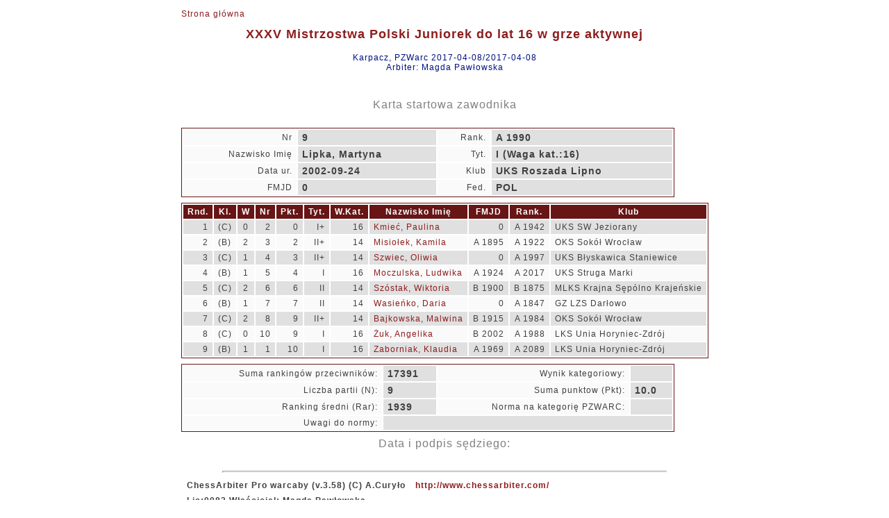

--- FILE ---
content_type: text/html
request_url: http://wyniki.warcaby.pl/2017/100/card_z$46.html
body_size: 1616
content:
<!DOCTYPE html PUBLIC "-//W3C//DTD HTML 4.01 Transitional//EN">
<head>
<meta content="text/html; charset=windows-1250" http-equiv="content-type"><META HTTP-EQUIV='PRAGMA' CONTENT='NO-CACHE'><title></title>
<link rel="stylesheet" href="card_z.css" type="text/css"></head>
<body>

<table align=center>
<tr>
<td><a href="index.html" class=noprt>Strona g&#x0142;&#x00f3;wna</a>
<h1 align="center">XXXV Mistrzostwa Polski Juniorek do lat 16 w grze aktywnej</h1>
<h4 align="center">Karpacz, PZWarc 2017-04-08/2017-04-08<br>Arbiter: Magda Paw&#x0142;owska</h4>
<p><br></p>
</td></tr>
<tr>
<td><h3 align="center">Karta startowa zawodnika</h3>
</td></tr>
<tr>
<td>
<table class=fr width=710><col><col><col><col>
<tr>
<td class=kj align=right>Nr</td><td class=kcb>9</td><td class=kj align=right>Rank.</td><td class=kcb>A&nbsp;1990</td></tr>
<tr>
<td class=kj align=right>Nazwisko Imi&#x0119;</td><td class=kcb>Lipka, Martyna</td><td class=kj align=right>Tyt.</td><td class=kcb>I (Waga kat.:16)</td></tr>
<tr>
<td class=kj align=right>Data ur.</td><td class=kcb>2002-09-24</td><td class=kj align=right>Klub</td><td class=kcb>UKS Roszada Lipno</td></tr>
<tr>
<td class=kj align=right>FMJD</td><td class=kcb>0</td><td class=kj align=right>Fed.</td><td class=kcb>POL</td></tr>
</table>
</td></tr>
<tr>
<td>
<table class=fr width=710><col><col><col><col><col><col><col><col><col><col><col><thead>
<tr>
<th class=r><p>Rnd.</p></th><th class=c><p>Kl.</p></th><th class=c><p>W</p></th><th class=r><p>Nr</p></th><th class=r><p>Pkt.</p></th><th class=r><p>Tyt.</p></th><th class=r><p>W.Kat.</p></th><th><p>Nazwisko Imi&#x0119;</p></th><th class=r><p>FMJD</p></th><th class=r><p>Rank.</p></th><th><p>Klub</p></th></tr>
</thead>
<tr class=kc>
<td class=r>1</td><td class=c>(C)</td><td class=c>0</td><td class=r>2</td><td class=r>0</td><td class=r>I+</td><td class=r>16</td><td><a href="card_z$48.html">Kmie&#x0107;, Paulina</a></td><td class=r>0</td><td class=r>A&nbsp;1942</td><td>UKS SW Jeziorany</td></tr>
<tr class=kj>
<td class=r>2</td><td class=c>(B)</td><td class=c>2</td><td class=r>3</td><td class=r>2</td><td class=r>II+</td><td class=r>14</td><td><a href="card_z$49.html">Misio&#x0142;ek, Kamila</a></td><td class=r>A&nbsp;1895</td><td class=r>A&nbsp;1922</td><td>OKS Sok&#x00f3;&#x0142; Wroc&#x0142;aw</td></tr>
<tr class=kc>
<td class=r>3</td><td class=c>(C)</td><td class=c>1</td><td class=r>4</td><td class=r>3</td><td class=r>II+</td><td class=r>14</td><td><a href="card_z$40.html">Szwiec, Oliwia</a></td><td class=r>0</td><td class=r>A&nbsp;1997</td><td>UKS B&#x0142;yskawica Staniewice</td></tr>
<tr class=kj>
<td class=r>4</td><td class=c>(B)</td><td class=c>1</td><td class=r>5</td><td class=r>4</td><td class=r>I</td><td class=r>16</td><td><a href="card_z$42.html">Moczulska, Ludwika</a></td><td class=r>A&nbsp;1924</td><td class=r>A&nbsp;2017</td><td>UKS Struga Marki</td></tr>
<tr class=kc>
<td class=r>5</td><td class=c>(C)</td><td class=c>2</td><td class=r>6</td><td class=r>6</td><td class=r>II</td><td class=r>14</td><td><a href="card_z$47.html">Sz&#x00f3;stak, Wiktoria</a></td><td class=r>B&nbsp;1900</td><td class=r>B&nbsp;1875</td><td>MLKS Krajna S&#x0119;p&#x00f3;lno Kraje&#x0144;skie</td></tr>
<tr class=kj>
<td class=r>6</td><td class=c>(B)</td><td class=c>1</td><td class=r>7</td><td class=r>7</td><td class=r>II</td><td class=r>14</td><td><a href="card_z$45.html">Wasie&#x0144;ko, Daria</a></td><td class=r>0</td><td class=r>A&nbsp;1847</td><td>GZ LZS Dar&#x0142;owo</td></tr>
<tr class=kc>
<td class=r>7</td><td class=c>(C)</td><td class=c>2</td><td class=r>8</td><td class=r>9</td><td class=r>II+</td><td class=r>14</td><td><a href="card_z$43.html">Bajkowska, Malwina</a></td><td class=r>B&nbsp;1915</td><td class=r>A&nbsp;1984</td><td>OKS Sok&#x00f3;&#x0142; Wroc&#x0142;aw</td></tr>
<tr class=kj>
<td class=r>8</td><td class=c>(C)</td><td class=c>0</td><td class=r>10</td><td class=r>9</td><td class=r>I</td><td class=r>16</td><td><a href="card_z$44.html">&#x017b;uk, Angelika</a></td><td class=r>B&nbsp;2002</td><td class=r>A&nbsp;1988</td><td>LKS Unia Horyniec-Zdr&#x00f3;j</td></tr>
<tr class=kc>
<td class=r>9</td><td class=c>(B)</td><td class=c>1</td><td class=r>1</td><td class=r>10</td><td class=r>I</td><td class=r>16</td><td><a href="card_z$50.html">Zaborniak, Klaudia</a></td><td class=r>A&nbsp;1969</td><td class=r>A&nbsp;2089</td><td>LKS Unia Horyniec-Zdr&#x00f3;j</td></tr>
</table>
</td></tr>
<tr>
<td>
<table class=fr width=710>
<tr>
<td class=kj align=right>Suma ranking&#x00f3;w przeciwnik&#x00f3;w:</td><td class=kcb>17391</td><td class=kj align=right>Wynik kategoriowy:</td><td class=kcb></td></tr>
<tr>
<td class=kj align=right>Liczba partii (N):</td><td class=kcb>9</td><td class=kj align=right>Suma punktow (Pkt):</td><td class=kcb>10.0</td></tr>
<tr>
<td class=kj align=right>Ranking &#x015b;redni (Rar):</td><td class=kcb>1939</td><td class=kj align=right>Norma na kategori&#x0119; PZWARC:</td><td class=kcb></td></tr>
<tr>
<td class=kj align=right>Uwagi do normy:</td><td class=kcb colspan=3></td></tr>
</table>
</td></tr>
<tr>
<td><h3 align="right">Data i podpis s&#x0119;dziego:</h3></td></tr>
<tr>
<td><hr>

<table>
<tr class=b>
<td><p>ChessArbiter Pro warcaby (v.3.58)  (C) A.Cury&#x0142;o</p></td><td><a href="http://www.chessarbiter.com/" target="_blank">http://www.chessarbiter.com/</a></td></tr>
<tr class=b>
<td colspan=2><p>Lic:0083 W&#x0142;a&#x015b;ciciel: Magda Paw&#x0142;owska</p></td></tr>
</table>

</td></tr>
</table>
</body>
</html>
